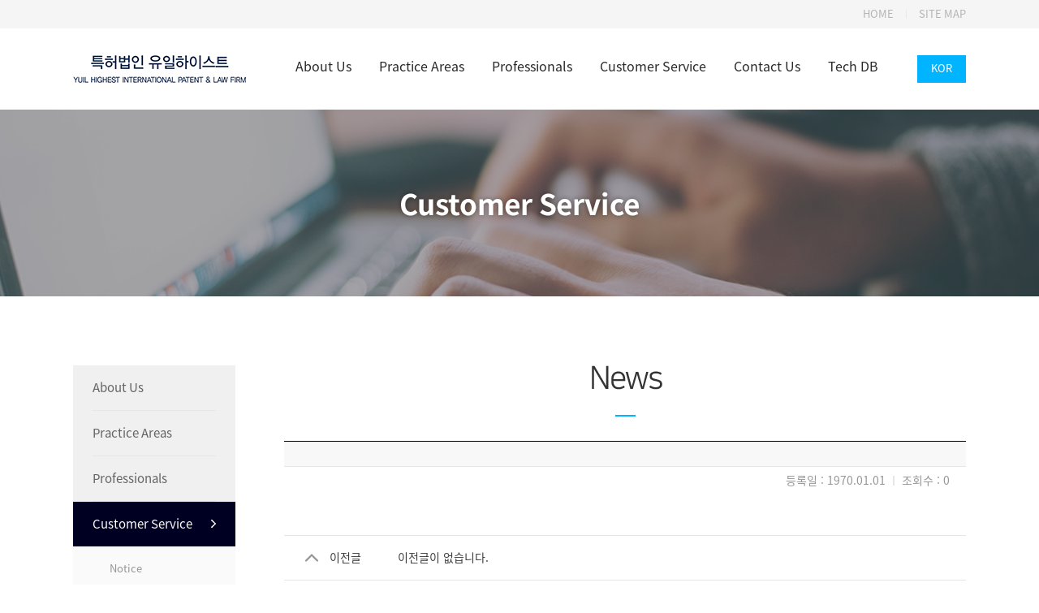

--- FILE ---
content_type: text/html; charset=UTF-8
request_url: http://youhighest.com/bbs/bbs_view.php?code=news&idx=185
body_size: 2776
content:

<!DOCTYPE html PUBLIC "-//W3C//DTD XHTML 1.0 Transitional//EN" "http://www.w3.org/TR/xhtml1/DTD/xhtml1-transitional.dtd">
<html xmlns="http://www.w3.org/1999/xhtml" lang="ko" xml:lang="ko">
<head>
<title>특허법인 유일하이스트</title>
<meta name="description" content="특허법인 유일하이스트로 새롭게 출발합니다.">
<meta name="viewport" content="width=device-width">
<meta name="naver-site-verification" content="d39dd307dbd971b2748bd9d9bc5ca7e9013a4f16"/>
<meta http-equiv="content-type" content="text/html; charset=utf-8" />
<meta http-equiv="X-UA-Compatible" content="IE=edge,chrome=1" />

<link rel="stylesheet" type="text/css" href="/css/style.css" />
<link rel="stylesheet" type="text/css" href="/css/flexslider.css" />
<link rel="stylesheet" type="text/css" href="/css/colorbox.css" />

<script src="https://ajax.googleapis.com/ajax/libs/jquery/1.11.3/jquery.min.js"></script>
<script type="text/javascript" src="/js/jquery.carouFredSel-6.1.0-packed.js"></script>
<script type="text/javascript" src="/js/jquery.mousewheel.min.js"></script>
<script type="text/javascript" src="/js/jquery.flexslider.js"></script>
<script type="text/javascript" src="/js/jquery.colorbox.js"></script>

<script type="text/javascript" language="javascript">
	$(document).ready(function(){
		// 약관팝업
		$(".info_popup").colorbox({iframe:true, width:"700px", height:"500px"});
	});

	function language_select() {
		if( $("#header > .header > .right_con > .language_con > .list_con").css("display")=="none" ){
			$("#header > .header > .right_con > .language_con > .list_con").slideDown();
		}else{
			$("#header > .header > .right_con > .language_con > .list_con").slideUp();
		}
	}
</script>

</head>
<body>
<div id="wrap">
	
	<div id="header" style="">
		<div id="top_con">
			<div class="top_con">
				<ul>
					<li>
						<a href="/main.html">
							HOME
						</a>
					</li>
					<li class="bar">
						<span>
							│
						</span>
					</li>
					<li>
						<a href="/sitemap/sitemap.html">
							SITE MAP
						</a>
					</li>
				</ul>
			</div>
		</div>

		<div class="header">
			<div class="left_con">
				<a href="/main.html">
					<img src="/img/main/main_logo.png" alt="메인 로고" />
				</a>
			</div>

			<div class="right_con">
				<div class="nav">
					<ul>
						<li>
							<a href="/aboutus/aboutus.html">
								About Us
							</a>
						</li>
						<li>
							<a href="/pa/pa.html">
								Practice Areas
							</a>
						</li>
						<li>
							<a href="/professionals/professionals.html">
								Professionals
							</a>
						</li>
						<li>
							<a href="/bbs/bbs_list.php?code=notice">
								Customer Service
							</a>
						</li>
						<li>
							<a href="/contactus/contactus.html">
								Contact Us
							</a>
						</li>
					
						<li>
							<a href="/tec/tec.html">
								Tech DB
							</a>
						</li>
					</ul>
				</div>

				<div class="language_con">
					<a href="javascript:language_select();" class="a_btn">
						KOR
					</a>

					<div class="list_con">
						<ul>
							<li>
								<a href="/en/main.html">
									ENG
								</a>
							</li>
							<li>
								<a href="/jp/main.html">
									JAP
								</a>
							</li>
							<li>
								<a href="/cn/main.html">
									CHN
								</a>
							</li>
						</ul>
					</div>
				</div>
			</div>
		</div>
	</div>
	<script language="JavaScript" type="text/JavaScript">
	<!--
		function openImg(img){
			var url = "openimg.php?code=news&img=" + img;
			window.open(url,"openImg","width=300,height=300,scrollbars=yes");
		}

		function MM_openBrWindow(theURL,winName,features) { //v2.0
			window.open(theURL,winName,features);
		}

		function bbsDel(idx){
			if(confirm('선택한 글을 삭제하시겠습니까?')){
				document.location = "bbs_save.php?code=news&mode=delete&idx=" + idx + "&page=";
			}
		}

		function bbsreDel(bbsidx,idx){
			if(confirm('선택한 글을 삭제하시겠습니까?')){
				document.location = "bbs_save.php?code=news&mode=delco&bbs_idx="+bbsidx+"&idx=" + idx + "&page=";
			}
		}
	//-->
	</script>
	
	<div id="container">
		<div id="sub_con">
			<div class="title_con cs_title_con">
				<img src="/img/cs/cs_title.png" alt="" />
			</div>

			<div class="contents_con">
				<div class="left_con">
										<div class="nav">
						<ul>
							<li class="">
								<a href="/aboutus/aboutus.html">
									<table cellpadding="0" cellspacing="0">
										<tbody>
											<tr>
												<td align="left">
													<span>
														About Us
													</span>
												</td>
												<td align="center" width="6">
													<img src="/img/sub/sub_left_nav_arrow.png" alt="서브 왼쪽 메뉴 화살표" />
												</td>
											</tr>
										</tbody>
									</table>
								</a>
							</li>
							<li class="bar_li">
								<div></div>
							</lI>
							<li class="">
								<a href="/pa/pa.html">
									<table cellpadding="0" cellspacing="0">
										<tbody>
											<tr>
												<td align="left">
													<span>
														Practice Areas
													</span>
												</td>
												<td align="center" width="6">
													<img src="/img/sub/sub_left_nav_arrow.png" alt="서브 왼쪽 메뉴 화살표" />
												</td>
											</tr>
										</tbody>
									</table>
								</a>
							</li>
							<li class="bar_li">
								<div></div>
							</lI>
							<li class="">
								<a href="/professionals/professionals.html">
									<table cellpadding="0" cellspacing="0">
										<tbody>
											<tr>
												<td align="left">
													<span>
														Professionals
													</span>
												</td>
												<td align="center" width="6">
													<img src="/img/sub/sub_left_nav_arrow.png" alt="서브 왼쪽 메뉴 화살표" />
												</td>
											</tr>
										</tbody>
									</table>
								</a>
							</li>
							<li class="bar_li">
								<div></div>
							</lI>
							<li class="on">
								<a href="/bbs/bbs_list.php?code=notice">
									<table cellpadding="0" cellspacing="0">
										<tbody>
											<tr>
												<td align="left">
													<span>
														Customer Service
													</span>
												</td>
												<td align="center" width="6">
													<img src="/img/sub/sub_left_nav_arrow.png" alt="서브 왼쪽 메뉴 화살표" />
												</td>
											</tr>
										</tbody>
									</table>
								</a>

								<div class="sub_nav">
									<ul>
										<li>
											<a href="/bbs/bbs_list.php?code=notice" class="">
												Notice
											</a>
										</li>
										<li>
											<a href="/bbs/bbs_list.php?code=news" class="on">
												News
											</a>
										</li>
									</ul>
								</div>
							</li>
							<li class="bar_li">
								<div></div>
							</lI>
							<li class="">
								<a href="/contactus/contactus.html">
									<table cellpadding="0" cellspacing="0">
										<tbody>
											<tr>
												<td align="left">
													<span>
														Contact Us
													</span>
												</td>
												<td align="center" width="6">
													<img src="/img/sub/sub_left_nav_arrow.png" alt="서브 왼쪽 메뉴 화살표" />
												</td>
											</tr>
										</tbody>
									</table>
								</a>
							</li>
						
							<li class="">
								<a href="/tec/tec.html">
									<table cellpadding="0" cellspacing="0">
										<tbody>
											<tr>
												<td align="left">
													<span>
														Tech DB
													</span>
												</td>
												<td align="center" width="6">
													<img src="/img/sub/sub_left_nav_arrow.png" alt="서브 왼쪽 메뉴 화살표" />
												</td>
											</tr>
										</tbody>
									</table>
								</a>

								<div class="sub_nav">
									<ul>
										<li>
											<a href="/tec/tec.html" class="">
												소개
											</a>
										</li>
										<li>
											<a href="/bbs/bbs_list.php?code=tech_kr" class="">
												판매기술목록
											</a>
										</li>
										<li>
											<a href="/bbs/bbs_write.php" class="">
												판매기술등록
											</a>
										</li>
										<li>
											<a href="/bbs/bbs_buy.php" class="">
												기술구매신청
											</a>
										</li>
										<li>
											<a href="/bbs/bbs_consultation.php" class="">
												기술가치평가신청
											</a>
										</li>
									</ul>
								</div>
							</li>
							<li class="bar_li">
								<div></div>
							</lI>
						</ul>
					</div>				</div>

				<div class="right_con">
					<div class="title_con">
						<img src="/img/cs/cs_sub02_title.png" alt="" />
					</div>

					<div class="contents_con">
						
						<div id="notice_view_con">
							<div class="view_con">
								<table cellpadding="0" cellspacing="0">
									<thead>
										<tr>
											<td align="left" class="title_td">
												<span>
																									</span>
											</td>
										</tr>
										<tr>
											<td align="right" class="info_td">
												<span>
													등록일 : 1970.01.01 <font class="bar">│</font> 조회수 : 0												</span>
											</td>
										</tr>
																			</thead>
									<tbody>
										<tr>
											<td align="left" class="posts_td">
												<span>
																																																			</span>
											</td>
										</tr>
									</tbody>
								</table>
							</div>
							<div class="article_con">
								<table cellpadding="0" cellspacing="0">
									<tbody>
										<tr>
											<td align="center" class="title_td" width="120">
												<img src="/img/sub/notice_article_prev_arrow.png" alt="게시판 이전글 화살표" />
												<span>
													이전글
												</span>
											</td>
											<td align="left" class="info_td">
																								<a href="javascript:alert('이전글이 없습니다.');" class="none_a">
													<span>
														이전글이 없습니다.
													</span>
												</a>
																							</td>
										</tr>
										<tr>
											<td align="center" class="title_td">
												<img src="/img/sub/notice_article_next_arrow.png" alt="게시판 다음글 화살표" />
												<span>
													다음글
												</span>
											</td>
											<td align="left" class="info_td">
																								<a href="/bbs/bbs_view.php?code=news&grp=&idx=1&searchopt=&searchkey=">
													<span>
														한일 특허심사하이웨이의 대상 관련(글)													</span>
												</a>
																							</td>
										</tr>
									</tbody>
								</table>
							</div>

							<div class="btn_con">
								<a href="bbs_list.php?code=news&page=" class="a_btn">목록</a>							</div>
						</div>

					</div>
				</div>
			</div>
		</div>
	</div>

	<div id="footer">
		<div class="footer">
			<div class="info_popup_con">
				<span>
					<a href="/member/privacy.html" class="info_popup">개인정보처리방침</a>&nbsp;&nbsp;<font class="bar">│</font>&nbsp;&nbsp;<a href="/member/guide.html" class="info_popup">이용약관</a>&nbsp;&nbsp;<font class="bar">│</font>&nbsp;&nbsp;<a href="/member/policy.html" class="info_popup">이메일 무단수집거부</a>
				</span>
			</div>

			<div class="copy_con">
				<div class="text01_con">
					<span>
						서울특별시 강남구 테헤란로84길 15 시몬타워 12층&nbsp;&nbsp;<font class="bar">│</font>&nbsp;&nbsp;Tel : 02-568-6177&nbsp;&nbsp;<font class="bar">│</font>&nbsp;&nbsp;Fax : +82-2568-6176&nbsp;&nbsp;<font class="bar">│</font>&nbsp;&nbsp;이메일 : ip@youhighest.com
					</span>
				</div>

				<div class="text02_con">
					<span>
						COPYRIGHT (C) YuilHighest All rights reserved.
					</span>
				</div>
			</div>
		</div>
	</div>
		
</div>
</body>
</html>	


--- FILE ---
content_type: text/css
request_url: http://youhighest.com/css/style.css
body_size: 3379
content:
@import url(http://cdn.jsdelivr.net/font-nanum/1.0/nanumbarungothic/nanumbarungothic.css);
@import url(http://cdn.jsdelivr.net/font-notosans-kr/1.0.0-v1004/NotoSansKR-full.css);

* {font-family:"NotoSansKR","나눔고딕", "NanumGothic", "Malgun Gothic", "돋움", "Dotum", "AppleGothic", sans-serif !important;}

body {width:100%; margin:0 auto; padding:0; font-size:13px; line-height:normal;}
img {border:none; padding:0; margin:0; outline:none;}
a {border:none; padding:0; margin:0; outline:none; text-decoration:none;}
a:active {color:#666666; text-decoration:none;}
a:link {color:#666666; text-decoration:none;}
a:visited {color:#666666; text-decoration:none;}
a:hover {color:#666666; text-decoration:none;}
input, select, textarea {margin:0; padding:0; outline:none; font-size:13px; color:#000000;}
ul {list-style:none; padding:0; margin:0; *zoom:1;}
ul:after {content:""; display:block; clear:both;}

input::-moz-placeholder {color:#000000;}
input::-webkit-input-placeholder {color:#000000;}

textarea::-moz-placeholder {color:#000000;}
textarea::-webkit-input-placeholder {color:#000000;}

select {
	appearance:button;
	-moz-appearance:button; /*Firefox*/
	-webkit-appearance:button; /*Safari and Chrome*/
	background:url("/img/sub/select_arrow.png") no-repeat 95% 50%; /*셀렉박스 화살표 */
}

/*IE 10, 11의 네이티브 화살표 숨기기*/ 
select::-ms-expand {display:none;}

/*display:inline-block; *display:inline; zoom:1;*/

#wrap {width:100%; min-width:1200px; margin:0 auto;}

/*헤더*/
#header {width:100%; margin:0 auto;}
#header > #top_con {background-color:#f5f5f5; padding:8px 0;}
#header > #top_con > .top_con {width:1100px; margin:0 auto; *zoom:1;}
#header > #top_con > .top_con:after {content:""; display:block; clear:both;}
#header > #top_con > .top_con > ul {float:right;}
#header > #top_con > .top_con > ul > li {float:left; display:block;}
#header > #top_con > .top_con > ul > li a {color:#b4b4b4; line-height:19px;}
#header > #top_con > .top_con > ul > .bar {margin:0 10px;}
#header > #top_con > .top_con > ul > .bar span {font-size:11px; color:#dcdcdc; line-height:19px;}
#header > .header {width:1100px; margin:0 auto; padding:33px 0; *zoom:1;}
#header > .header:after {content:""; display:block; clear:both;}
#header > .header > .left_con {float:left;}
#header > .header > .right_con {float:right; *zoom:1;}
#header > .header > .right_con:after {content:""; display:block; clear:both;}
#header > .header > .right_con > .nav {float:left; padding-top:6px; margin-right:48px;}
#header > .header > .right_con > .nav > ul {}
#header > .header > .right_con > .nav > ul > li {float:left; display:block; margin-left:34px;}
#header > .header > .right_con > .nav > ul > li:first-child {margin-left:0;}
#header > .header > .right_con > .nav > ul > li a {font-size:16px; color:#282828; font-weight:medium;}
#header > .header > .right_con > .language_con {float:right; width:60px; position:relative; top:0; left:0;}
#header > .header > .right_con > .language_con > .a_btn {display:block; background-color:#00b4ff; text-align:center; color:#ffffff; line-height:34px;}
#header > .header > .right_con > .language_con > .list_con {display:none; width:100%; position:absolute; top:34px; left:0; z-index:99;}
#header > .header > .right_con > .language_con > .list_con > ul {}
#header > .header > .right_con > .language_con > .list_con > ul > li {border-bottom:1px solid #cccccc;}
#header > .header > .right_con > .language_con > .list_con > ul > li:first-child {border-top:1px solid #cccccc;}
#header > .header > .right_con > .language_con > .list_con > ul > li a {display:block; background-color:#fafafa; text-align:center; color:#000000; line-height:34px;}

/*컨텐츠*/
#container {width:100%; margin:0 auto;}

/*인트로*/
#intro_con {height:893px; background:url("/img/intro/intro_con_bg.png") no-repeat; background-size:cover; background-position:center; padding-top:137px;}
#intro_con > .logo {width:1098px; margin:0 auto; margin-bottom:125px; text-align:center;}
/*#intro_con > .nav {width:1098px; margin:0 auto;}
#intro_con > .nav > ul {}*/
#intro_con > .nav {width:750px; margin:0 auto;}
#intro_con > .nav > ul {padding: 0 0 20px 0;}

#intro_con > .nav > ul > li {float:left; display:block; margin-left:20px;}
#intro_con > .nav > ul > li:first-child {margin-left:0;}

/*메인 컨텐츠*/
#main_con {}
#main_con > .slide_con .main_slide {width:100%; margin:0 auto; position:relative; top:0; left:0;}
#main_con > .slide_con .main_slide .slides {}
#main_con > .slide_con .main_slide .slides li {height:500px; background-repeat:no-repeat; background-size:cover; background-position:center; text-align:center;}
#main_con > .slide_con .main_slide .text_con {width:1100px; margin:0 auto; position:absolute; top:0; left:0; right:0; z-index:9;}
#main_con > .contents_con {width:1100px; margin:0 auto; padding:80px 0 84px 0;}
#main_con > .contents_con > .bn_con {margin-bottom:20px; *zoom:1;}
#main_con > .contents_con > .bn_con:after {content:""; display:block; clear:both;}
#main_con > .contents_con > .bn_con > .banner_con {float:left; margin-right:22px;}
#main_con > .contents_con > .bn_con > .news_con {float:left; width:290px; height:244px; background-color:#019bdb; padding:38px 31px 0 31px;}
#main_con > .contents_con > .bn_con > .news_con > .title_con {margin-bottom:11px; text-align:center;}
#main_con > .contents_con > .bn_con > .news_con > .list_con {}
#main_con > .contents_con > .bn_con > .news_con > .list_con > ul {}
#main_con > .contents_con > .bn_con > .news_con > .list_con > ul > li {border-top:1px solid #018dc7; padding:9px 15px;}
#main_con > .contents_con > .bn_con > .news_con > .list_con > ul > li:first-child {border-top:0;}
#main_con > .contents_con > .bn_con > .news_con > .list_con > ul > li a {color:#ffffff;}
#main_con > .contents_con > .bn_con > .news_con > .list_con > ul > li .dot {color:#3c445a;}
#main_con > .contents_con > .notice_con {}
#main_con > .contents_con > .notice_con > table {width:100%; margin:0 auto; border:1px solid #e6e6e6;}
#main_con > .contents_con > .notice_con > table > tbody > tr > td {}
#main_con > .contents_con > .notice_con > table > tbody > tr > .slide_td {}
#main_con > .contents_con > .notice_con > table > tbody > tr > .slide_td .main_notice_slide_con {width:780px; height:21px; margin:0 auto; position:relative; top:0px; left:0px; z-index:99;}
#main_con > .contents_con > .notice_con > table > tbody > tr > .slide_td .main_notice_slide_con > .slide_div {width:780px; height:21px; margin:0 auto; z-index:1;}
#main_con > .contents_con > .notice_con > table > tbody > tr > .slide_td .main_notice_slide_con > .slide_div.responsive {width:auto; margin-left:0;}
#main_con > .contents_con > .notice_con > table > tbody > tr > .slide_td .main_notice_slide_con > .slide_div .main_notice_slide_list {list-style:none; padding:0px; margin:0 auto; width:780px; height:21px; *zoom:1;}
#main_con > .contents_con > .notice_con > table > tbody > tr > .slide_td .main_notice_slide_con > .slide_div .main_notice_slide_list:after {content:""; display:block; clear:both;}
#main_con > .contents_con > .notice_con > table > tbody > tr > .slide_td .main_notice_slide_con > .slide_div .main_notice_slide_list > li {float:left; width:780px; height:21px;}
#main_con > .contents_con > .notice_con > table > tbody > tr > .slide_td .main_notice_slide_con > .slide_div .main_notice_slide_list > li > a {display:block; *zoom:1;}
#main_con > .contents_con > .notice_con > table > tbody > tr > .slide_td .main_notice_slide_con > .slide_div .main_notice_slide_list > li > a:after {content:""; display:block; clear:both;}
#main_con > .contents_con > .notice_con > table > tbody > tr > .slide_td .main_notice_slide_con > .slide_div .main_notice_slide_list > li > a span {line-height:21px;}
#main_con > .contents_con > .notice_con > table > tbody > tr > .slide_td .main_notice_slide_con > .slide_div .main_notice_slide_list > li > a .title_text {float:left; color:#646464;}
#main_con > .contents_con > .notice_con > table > tbody > tr > .slide_td .main_notice_slide_con > .slide_div .main_notice_slide_list > li > a .date_text {float:right; color:#b4b4b4;}
#main_con > .contents_con > .notice_con > table > tbody > tr > .btn_td {border-left:1px solid #e6e6e6;}
#main_con > .contents_con > .notice_con > table > tbody > tr > .btn_td .main_notice_slide_prev_btn {display:block !important; width:53px; height:53px;}
#main_con > .contents_con > .notice_con > table > tbody > tr > .btn_td .main_notice_slide_next_btn {display:block !important; width:53px; height:53px;}

/*푸터*/
#footer {width:100%; margin:0 auto; background-color:#383838; padding:28px 0 31px 0;}
#footer > .footer {width:1100px; margin:0 auto;}
#footer > .footer > .info_popup_con {margin-bottom:10px;}
#footer > .footer > .info_popup_con span {color:#878787; line-height:18px;}
#footer > .footer > .info_popup_con a {color:#878787;}
#footer > .footer > .info_popup_con .bar {font-size:11px;}
#footer > .footer > .copy_con {}
#footer > .footer > .copy_con > .text01_con {margin-bottom:6px;}
#footer > .footer > .copy_con > .text01_con span {color:#646464; line-height:18px;}
#footer > .footer > .copy_con > .text01_con .bar {font-size:11px;}
#footer > .footer > .copy_con > .text02_con {}
#footer > .footer > .copy_con > .text02_con span {color:#646464; line-height:18px;}

/*서브 컨텐츠*/
#sub_con {}
#sub_con > .title_con {height:134px; background-repeat:no-repeat; background-size:cover; background-position:center; padding-top:96px; text-align:center;}
#sub_con > .contents_con {width:1100px; margin:0 auto; padding:85px 0 150px 0; *zoom:1;}
#sub_con > .contents_con:after {content:""; display:block; clear:both;}
#sub_con > .contents_con > .left_con {float:left; width:200px; background-color:#f0f0f0;}
#sub_con > .contents_con > .left_con > .nav {}
#sub_con > .contents_con > .left_con > .nav > ul {}
#sub_con > .contents_con > .left_con > .nav > ul > li {}
#sub_con > .contents_con > .left_con > .nav > ul > li > a {display:block; padding:0 24px;}
#sub_con > .contents_con > .left_con > .nav > ul > li > a > table {width:100%; margin:auto;}
#sub_con > .contents_con > .left_con > .nav > ul > li > a > table > tbody > tr > td {height:55px;}
#sub_con > .contents_con > .left_con > .nav > ul > li > a > table > tbody > tr > td span {font-size:15px; color:#646464;}
#sub_con > .contents_con > .left_con > .nav > ul > li > a > table > tbody > tr > td img {display:none;}
#sub_con > .contents_con > .left_con > .nav > ul > li > .sub_nav {background-color:#fafafa; padding:21px 45px;}
#sub_con > .contents_con > .left_con > .nav > ul > li > .sub_nav > ul {}
#sub_con > .contents_con > .left_con > .nav > ul > li > .sub_nav > ul > li {margin-top:13px;}
#sub_con > .contents_con > .left_con > .nav > ul > li > .sub_nav > ul > li:first-child {margin-top:0;}
#sub_con > .contents_con > .left_con > .nav > ul > li > .sub_nav > ul > li > a {color:#969696;}
#sub_con > .contents_con > .left_con > .nav > ul > li > .sub_nav > ul > li > .on {color:#000000;}
#sub_con > .contents_con > .left_con > .nav > ul > .bar_li {padding:0 24px;}
#sub_con > .contents_con > .left_con > .nav > ul > .bar_li > div {height:1px; background-color:#e6e6e6;}
#sub_con > .contents_con > .left_con > .nav > ul > .on {}
#sub_con > .contents_con > .left_con > .nav > ul > .on > a {background-color:#000023;}
#sub_con > .contents_con > .left_con > .nav > ul > .on > a > table > tbody > tr > td span {color:#ffffff;}
#sub_con > .contents_con > .left_con > .nav > ul > .on > a > table > tbody > tr > td img {display:block;}
#sub_con > .contents_con > .right_con {float:right; width:840px;}
#sub_con > .contents_con > .right_con > .title_con {margin-bottom:30px; text-align:center;}
#sub_con > .contents_con > .right_con > .contents_con {}

.aboutus_title_con {background-image:url("/img/aboutus/aboutus_title_con_bg.png");}

.pa_title_con {background-image:url("/img/pa/pa_title_con_bg.png");}

.professionals_title_con {background-image:url("/img/professionals/professionals_title_con_bg.png");}

.professionals_con {}
.professionals_con .list_div {padding:60px 27px 44px 27px;}
.professionals_con .list_div:first-child {padding-top:0;}
.professionals_con .list_div > .title_con {text-align:center;}
.professionals_con .list_div > .list_con {}
.professionals_con .list_div > .list_con > ul {}
.professionals_con .list_div > .list_con > ul > li {float:left; width:230px; margin:16px;}
.professionals_con .list_div > .list_con > ul > li .item_div {}
.professionals_con .list_div > .list_con > ul > li .item_div > .img_con {border:1px solid #e6e6e6; margin-bottom:24px; position:relative; top:0; left:0;}
.professionals_con .list_div > .list_con > ul > li .item_div > .img_con .view_btn {cursor:pointer; position:absolute; bottom:14px; right:14px; z-index:9;}
.professionals_con .list_div > .list_con > ul > li .item_div > .img_con .view_btn.on {display:none;}
.professionals_con .list_div > .list_con > ul > li .item_div > .img_con .view_btn.off {}
.professionals_con .list_div > .list_con > ul > li .item_div > .img_con .view_con {display:none; width:380px; background-color:#ffffff; padding:37px 30px; position:absolute; top:50%; left:-300px; transform:translateY(-50%); z-index:999;}
.professionals_con .list_div > .list_con > ul > li .item_div > .img_con .view_con > .title_con {border-bottom:1px solid #000023; padding-bottom:12px; margin-bottom:27px;}
.professionals_con .list_div > .list_con > ul > li .item_div > .img_con .view_con > .title_con span {font-size:16px; color:#646464;}
.professionals_con .list_div > .list_con > ul > li .item_div > .img_con .view_con > .title_con b {font-size:18px; color:#3c3c3c;}
.professionals_con .list_div > .list_con > ul > li .item_div > .img_con .view_con > .list_con > ul {}
.professionals_con .list_div > .list_con > ul > li .item_div > .img_con .view_con > .list_con > ul > li {margin-top:24px;}
.professionals_con .list_div > .list_con > ul > li .item_div > .img_con .view_con > .list_con > ul > li:first-child {margin-top:0;}
.professionals_con .list_div > .list_con > ul > li .item_div > .img_con .view_con > .list_con > ul > li div {}
.professionals_con .list_div > .list_con > ul > li .item_div > .img_con .view_con > .list_con > ul > li div > .title_con {margin-bottom:10px;}
.professionals_con .list_div > .list_con > ul > li .item_div > .img_con .view_con > .list_con > ul > li div > .title_con span {font-size:15px; color:#00b4ff;}
.professionals_con .list_div > .list_con > ul > li .item_div > .img_con .view_con > .list_con > ul > li div > .list_con {}
.professionals_con .list_div > .list_con > ul > li .item_div > .img_con .view_con > .list_con > ul > li div > .list_con > ul {}
.professionals_con .list_div > .list_con > ul > li .item_div > .img_con .view_con > .list_con > ul > li div > .list_con > ul > li {margin-top:5px;}
.professionals_con .list_div > .list_con > ul > li .item_div > .img_con .view_con > .list_con > ul > li div > .list_con > ul > li:first-child {margin-top:0;}
.professionals_con .list_div > .list_con > ul > li .item_div > .img_con .view_con > .list_con > ul > li div > .list_con > ul > li > table {width:100%; margin:0 auto;}
.professionals_con .list_div > .list_con > ul > li .item_div > .img_con .view_con > .list_con > ul > li div > .list_con > ul > li > table > tbody > tr > td {}
.professionals_con .list_div > .list_con > ul > li .item_div > .img_con .view_con > .list_con > ul > li div > .list_con > ul > li > table > tbody > tr > td span {font-size:13px; color:#3c3c3c; line-height:18px;}
.professionals_con .list_div > .list_con > ul > li .item_div > .img_con .view_con > .list_con > ul > li div > .list_con > ul > li > table > tbody > tr > td .dot {color:#e6e6e6;}
.professionals_con .list_div > .list_con > ul > li .item_div > .text_con {text-align:center;}
.professionals_con .list_div > .list_con > ul > li .item_div > .text_con span {font-size:16px; color:#646464; line-height:21px;}
.professionals_con .list_div > .list_con > ul > li .item_div > .text_con b {font-size:18px; color:#3c3c3c; line-height:23px;}
.professionals_con .view_con_bg {display:none; width:100%; background-color:#000000; opacity:0.5; position:absolute; top:0; left:0; z-index:99;}

.cs_title_con {background-image:url("/img/cs/cs_title_con_bg.png");}

.contactus_title_con {background-image:url("/img/contactus/contactus_title_con_bg.png");}

.contactus_con {}
.contactus_con > .map_con {margin-bottom:58px;}
.contactus_con > .map_con #map-canvas {width:838px; height:398px; border:1px solid #e6e6e6;}

.sitemap_title_con {background-image:url("/img/sitemap/sitemap_title_con_bg.png");}

.sitemap_con {}
.sitemap_con > table {margin:0 auto;}
.sitemap_con > table > tbody > tr > td {padding-bottom:48px;}
.sitemap_con > table > tbody > tr > td .list_div {}
.sitemap_con > table > tbody > tr > td .list_div > .title_con {background:url("/img/sitemap/sitemap_list_title_con_bg.png") no-repeat;}
.sitemap_con > table > tbody > tr > td .list_div > .title_con span {display:block; text-align:center; font-size:17px; color:#ffffff; line-height:55px;}
.sitemap_con > table > tbody > tr > td .list_div > .list_con {}
.sitemap_con > table > tbody > tr > td .list_div > .list_con > ul {}
.sitemap_con > table > tbody > tr > td .list_div > .list_con > ul > li {border-bottom:1px solid #e6e6e6;}
.sitemap_con > table > tbody > tr > td .list_div > .list_con > ul > li a {display:block; text-align:center; font-size:16px; color:#3c3c3c; line-height:55px;}

/*번호목록*/
.number_list_con {text-align:center;}
.number_list_con a {display:inline-block; *display:inline; zoom:1; vertical-align:middle;}
.number_list_con .list_a {margin:0 8px; font-size:15px; color:#b4b4b4;}
.number_list_con .on {color:#000023;}

/*게시판*/
#notice_list_con {}
#notice_list_con > .search_con {background-color:#f5f5f5; padding:20px 0; margin-top:58px; text-align:center;}
#notice_list_con > .search_con .select {width:80px; border:1px solid #e6e6e6; background-color:#ffffff; padding:8px; vertical-align:middle;}
#notice_list_con > .search_con .input {width:202px; border:1px solid #e6e6e6; padding:8px; margin:0 2px; vertical-align:middle;}
#notice_list_con > .search_con .input_btn {width:80px; border:0; background-color:#000023; color:#ffffff; line-height:36px; cursor:pointer; vertical-align:middle;}
#notice_list_con > .number_list_con {margin-top:50px;}

/*일반 게시판*/
.normal_notice_con {}
.normal_notice_con > table {width:100%; margin:0 auto; border-top:1px solid #000023;}
.normal_notice_con > table > thead > tr > td {height:59px; border-bottom:1px solid #e6e6e6; background-color:#f8f8f8;}
.normal_notice_con > table > thead > tr > td span {font-size:14px; color:#3c3c3c;}
.normal_notice_con > table > tbody > tr > td {height:59px; border-bottom:1px solid #e6e6e6;}
.normal_notice_con > table > tbody > tr > td span {font-size:14px; color:#969696;}
.normal_notice_con > table > tbody > tr > td .notice_btn {display:inline-block; *display:inline; zoom:1; padding:0 10px; background-color:#000023; color:#ffffff; line-height:30px;}
.normal_notice_con > table > tbody > tr > .info_td {padding:0 20px;}
.normal_notice_con > table > tbody > tr > .info_td span {color:#3c3c3c;}

/*게시판 뷰 페이지*/
#notice_view_con {}
#notice_view_con > .view_con {}
#notice_view_con > .view_con > table {width:100%; margin:0 auto; border-top:1px solid #000023;}
#notice_view_con > .view_con > table > thead > tr > td {padding-left:20px; padding-right:20px;}
#notice_view_con > .view_con > table > thead > tr > .title_td {border-bottom:1px solid #e6e6e6; background-color:#f8f8f8; padding-top:15px; padding-bottom:15px;}
#notice_view_con > .view_con > table > thead > tr > .title_td span {font-size:14px; color:#3c3c3c; line-height:19px;}
#notice_view_con > .view_con > table > thead > tr > .info_td {padding-top:10px;}
#notice_view_con > .view_con > table > thead > tr > .info_td span {font-size:14px; color:#969696;}
#notice_view_con > .view_con > table > thead > tr > .info_td .bar {font-size:12px;}
#notice_view_con > .view_con > table > thead > tr > .file_td {padding-top:10px;}
#notice_view_con > .view_con > table > thead > tr > .file_td span {font-size:14px; color:#969696;}
#notice_view_con > .view_con > table > thead > tr > .file_td a {font-size:14px; color:#969696;}
#notice_view_con > .view_con > table > tbody > tr > td {border-bottom:1px solid #e6e6e6;}
#notice_view_con > .view_con > table > tbody > tr > .posts_td {padding:30px 20px}
#notice_view_con > .view_con > table > tbody > tr > .posts_td span {line-height:1.8em;}
#notice_view_con > .view_con > table > tbody > tr > .posts_td img {max-width:800px !important; height:auto;}
#notice_view_con > .article_con {}
#notice_view_con > .article_con > table {width:100%; margin:0 auto;}
#notice_view_con > .article_con > table > tbody > tr > td {height:54px; border-bottom:1px solid #e6e6e6;}
#notice_view_con > .article_con > table > tbody > tr > .title_td {}
#notice_view_con > .article_con > table > tbody > tr > .title_td span {font-size:14px; color:#3c3c3c; vertical-align:middle;}
#notice_view_con > .article_con > table > tbody > tr > .title_td img {margin-right:10px; vertical-align:middle;}
#notice_view_con > .article_con > table > tbody > tr > .info_td {padding:0 20px;}
#notice_view_con > .article_con > table > tbody > tr > .info_td span {font-size:14px; color:#3c3c3c;}
#notice_view_con > .btn_con {margin-top:20px; text-align:right;}
#notice_view_con > .btn_con .a_btn {display:inline-block; *display:inline; zoom:1; width:80px; background-color:#000023; text-align:center; font-size:14px; color:#ffffff; line-height:36px;}